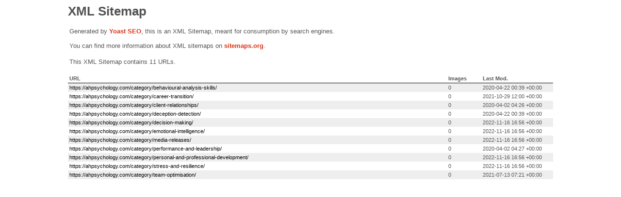

--- FILE ---
content_type: text/xml; charset=UTF-8
request_url: https://ahpsychology.com/category-sitemap.xml
body_size: 392
content:
<?xml version="1.0" encoding="UTF-8"?><?xml-stylesheet type="text/xsl" href="//ahpsychology.com/core/modules/f9c7f63a6a/css/main-sitemap.xsl"?>
<urlset xmlns:xsi="http://www.w3.org/2001/XMLSchema-instance" xmlns:image="http://www.google.com/schemas/sitemap-image/1.1" xsi:schemaLocation="http://www.sitemaps.org/schemas/sitemap/0.9 http://www.sitemaps.org/schemas/sitemap/0.9/sitemap.xsd http://www.google.com/schemas/sitemap-image/1.1 http://www.google.com/schemas/sitemap-image/1.1/sitemap-image.xsd" xmlns="http://www.sitemaps.org/schemas/sitemap/0.9">
	<url>
		<loc>https://ahpsychology.com/category/behavioural-analysis-skills/</loc>
		<lastmod>2020-04-22T00:39:45+00:00</lastmod>
	</url>
	<url>
		<loc>https://ahpsychology.com/category/career-transition/</loc>
		<lastmod>2021-10-29T12:00:34+00:00</lastmod>
	</url>
	<url>
		<loc>https://ahpsychology.com/category/client-relationships/</loc>
		<lastmod>2020-04-02T04:26:24+00:00</lastmod>
	</url>
	<url>
		<loc>https://ahpsychology.com/category/deception-detection/</loc>
		<lastmod>2020-04-22T00:39:45+00:00</lastmod>
	</url>
	<url>
		<loc>https://ahpsychology.com/category/decision-making/</loc>
		<lastmod>2022-11-16T16:56:20+00:00</lastmod>
	</url>
	<url>
		<loc>https://ahpsychology.com/category/emotional-intelligence/</loc>
		<lastmod>2022-11-16T16:56:20+00:00</lastmod>
	</url>
	<url>
		<loc>https://ahpsychology.com/category/media-releases/</loc>
		<lastmod>2022-11-16T16:56:20+00:00</lastmod>
	</url>
	<url>
		<loc>https://ahpsychology.com/category/performance-and-leadership/</loc>
		<lastmod>2020-04-02T04:27:12+00:00</lastmod>
	</url>
	<url>
		<loc>https://ahpsychology.com/category/personal-and-professional-development/</loc>
		<lastmod>2022-11-16T16:56:20+00:00</lastmod>
	</url>
	<url>
		<loc>https://ahpsychology.com/category/stress-and-resilience/</loc>
		<lastmod>2022-11-16T16:56:20+00:00</lastmod>
	</url>
	<url>
		<loc>https://ahpsychology.com/category/team-optimisation/</loc>
		<lastmod>2021-07-13T07:21:14+00:00</lastmod>
	</url>
</urlset>
